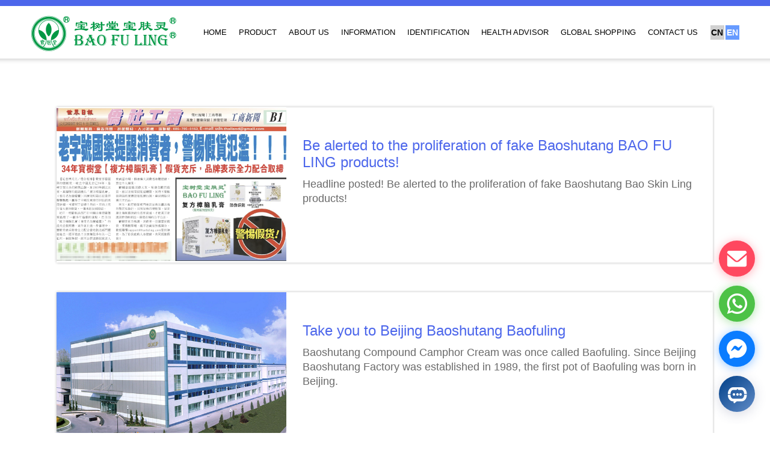

--- FILE ---
content_type: text/html; charset=utf-8
request_url: https://www.baofuling.com/Home/news/?l=1033
body_size: 3588
content:
<!DOCTYPE html>
<html>
<!-- 顶部信息 -->
<head>

	<meta charset="utf-8" />

    <title>
        Company dynamics_Baofuling Global Brand Center - BAO FU LING                
    </title>
    <meta name="Keywords" content=" Baofuling Global Brand Center - Established in 1989, BaoFuLing covers  for anti-inflammatory | anti-inflammatory and analgesic │ kidney/liver protection │ wind dispelling/dehumidifying and activating collaterals │ skin care │ blood pressure lowering │ gynecological drugs, including compound camphor cream, Guilu Zishen Pill,  antihypertensive tablets, musk bone strengthening cream, herbal essence lotion, etc"/>
            <meta name="Description" content=" camphor cream,baofuling,Beijing Baoshutang,Baoshutang BAO FU LING，Baofuling Burn Cream ，Snow Lotus Cream"/>
        
	<link href="/Public/Home/default/css/swiper.min.css" rel="stylesheet" type="text/css"/>
<link href="/Public/Home/default/css/main.css" rel="stylesheet" type="text/css"/>
<link rel="stylesheet" href="/Public/static/fancybox/jquery.fancybox.min.css">
	
	<script src="https://plugin-code.salesmartly.com/js/project_325209_355677_1748511631.js"></script>

</head>
<body id="index_En">
    <!--共同头部-->
<!-- Google tag (gtag.js) -->
<script async src="https://www.googletagmanager.com/gtag/js?id=G-HEY9F4BVEQ"></script>
<script>
  window.dataLayer = window.dataLayer || [];
  function gtag(){dataLayer.push(arguments);}
  gtag('js', new Date());

  gtag('config', 'G-HEY9F4BVEQ');
</script>

<div class="pub_header">
	<div class="ph_con">
		<div class="meua">
			<ul style="display: flex;
    justify-content: flex-end">
				<li class="">
				    <h3>
					<!--<a href="/Content/index.html">-->

					<a href="/">
						HOME						<b></b>
					</a>
					</h3>
				</li>
				<li class="">
						<h3>
							<a href="https://www.baofuling.com/shop.html" target="_blank">Product<b></b></a>
														</h3>

						<dl>
						    						            <dd>
									<a href="/DEBP.html">
										Skin Anti-Inflammatory									</a>
								</dd>						            <dd>
									<a href="/xyztl.html">
										Anti inflammatory and analgesic									</a>
								</dd>						            <dd>
									<a href="/internal.html">
										Internal medicine									</a>
								</dd>						            <dd>
									<a href="/qfcs.html">
										Relieve wind and Invigorate contacts 									</a>
								</dd>						            <dd>
									<a href="/hufu.html">
										Skincare									</a>
								</dd>						            <dd>
									<a href="/jxyl.html">
										Lowering blood pressure									</a>
								</dd>						            <dd>
									<a href="/fkyy.html">
										Gynecological medication									</a>
								</dd>						            <dd>
									<a href="/Otherinternalmedications.html">
										Other internal medications									</a>
								</dd>						</dl>					</li><li class="">
						<h3>
															<a href="/aboutbst.html">About Us<b></b></a>						</h3>

											</li><li class="">
						<h3>
															<a href="/news.html">INFORMATION<b></b></a>						</h3>

						<dl>
						    						            <dd>
									<a href="/dongtai.html">
										Company dynamics									</a>
								</dd>						</dl>					</li><li class="">
						<h3>
															<a href="/check.html">Identification<b></b></a>						</h3>

											</li><li class="">
						<h3>
							<a href="https://www.baofuling.com/zhongyiyao.html" target="_blank">Health Advisor<b></b></a>
														</h3>

						<dl>
						    						            <dd>
									<a href="/zhongyiyao.html">
										Traditional Chinese Medicine									</a>
								</dd>						</dl>					</li><li class="">
						<h3>
							<a href="https://en.baofuling.com/" target="_blank">Global Shopping<b></b></a>
														</h3>

											</li><li class="">
						<h3>
															<a href="/contact.html">Contact Us<b></b></a>						</h3>

											</li>			</ul>
		</div>
		
		<div class="language">
			<dl>
				<dd class="">
					<a href="?l=2052">
						CN					</a>
				</dd>
				<dd class="on">
					<a href="?l=1033">
						EN					</a>
				</dd>
			</dl>
		</div>
	</div>
</div>	

<!-- 侧边 -->
<!-- <div class="pub_right">
	<ul>
		<li>
			<a href="mailto:service@baofuling.com">
				<div class="pr_img"></div>
				<p>
					Order
					<br/>
					LIne
				</p>
			</a>
			<div class="pr_show">
				<img src="/Public/Home/default/img/pr_phone.png" />
			</div>
		</li>
		<li>
			<a>
				<div class="pr_img"></div>
				<p>Facebook</p>
			</a>
			<div class="pr_show">
				<img src="/Public/Home/default/img/pr_wechat.png" />
			</div>
		</li>
		<li>
			<a>
				<div class="pr_img"></div>
				<p>Whatsapp</p>
			</a>
			<div class="pr_show">
				<img src="/Public/Home/default/img/pr_wechat_whatsapp.png" />
			</div>
		</li>
		<li>
			<a href="javascript:window.scrollTo( 0, 0 );">
				<div class="pr_img"></div>
				<p>Top</p>
			</a>
		</li>
	</ul>
</div> -->
    <!-- 新闻 -->
		<div class="news_List">
			<div class="con">
				<ul>
				    <li>
						<a href="https://mp.weixin.qq.com/s/dd4H182S6gfZ6FCR7PKYRQ">
							<div class="nel_img">
								<img src="/Uploads/Picture/2024-07-04/66863fc79c4f3.png" />
							</div>
							<div class="neL_text">
								<h3>
									Be alerted to the proliferation of fake Baoshutang BAO FU LING products!								</h3>
								<p>
									Headline posted! Be alerted to the proliferation of fake Baoshutang Bao Skin Ling products!								</p>
							</div>
						</a>
					</li><li>
						<a href="/Home/dongtai/1588.html">
							<div class="nel_img">
								<img src="/Uploads/Picture/2023-03-28/642285219080b.jpg" />
							</div>
							<div class="neL_text">
								<h3>
									Take you to Beijing Baoshutang Baofuling								</h3>
								<p>
									Baoshutang Compound Camphor Cream was once called Baofuling. Since Beijing Baoshutang Factory was established in 1989, the first pot of Baofuling was born in Beijing.								</p>
							</div>
						</a>
					</li><li>
						<a href="/Home/dongtai/1587.html">
							<div class="nel_img">
								<img src="/Uploads/Picture/2023-03-28/64228626e99b4.jpg" />
							</div>
							<div class="neL_text">
								<h3>
									Bao Shu Tang BAO FU LING® Packaging Evolution								</h3>
								<p>
									The current packaging of Bao Shu Tang BAO FU LING® in mainland China is the white arc design that started being used in 2017								</p>
							</div>
						</a>
					</li><li>
						<a href="/Home/dongtai/1586.html">
							<div class="nel_img">
								<img src="/Uploads/Picture/2023-06-30/649e99ecd29e8.jpg" />
							</div>
							<div class="neL_text">
								<h3>
									What symptoms can I use Baoshutang musk bone cream? What's the effect?								</h3>
								<p>
									The main components of Baoshutang Shexiang Zhuanggu ointment are musk, leopard bone, radix aconiti, radix aconiti kusnezoffii, menthol, methyl salicylate, borneol, rhizoma kaempferiae, radix Angelicae Dahuricae, camphor, chondroitin sulfate and diphenhydramine hydrochloride. Musk bone-strengthening ointment from Baoshutang has analgesic and anti-inflammatory properties. It can be used to treat rheumatic pain, arthralgia, lumbago, neuralgia, muscle soreness, sprain, contusion, and other conditions.								</p>
							</div>
						</a>
					</li><li>
						<a href="/Home/dongtai/1585.html">
							<div class="nel_img">
								<img src="/Uploads/Picture/2023-03-28/64228bec97af9.jpg" />
							</div>
							<div class="neL_text">
								<h3>
									BaoShuTang Bao Fu Ling – 36 Years of Artisan Heritage								</h3>
								<p>
									Mr. Kun Tsung Hsieh, chairman of Beijing Taiwan-funded enterprise association, vice president of Beijing foreign-funded enterprise association, vice president of Beijing overseas friendship association, and seventh generation descendant of Taiwan Province Baoshutang pharmaceutical, founded Beijing Baoshutang technology pharmaceutical co., ltd in 1989.								</p>
							</div>
						</a>
					</li>				</ul>
				<div class="page">
					<span class="disabled">|<</span> <span class="disabled"><</span>  <span class="disabled">></span> <span class="disabled">>|</span>				</div>
			</div>
		</div>
		<!-- 底部信息 -->
    <div class="pub_footer">
	<div class="pf_con">
		<!-- <div class="pf_logo">
			<img src="/Public/Home/default/img/logo_white.png"/>
		</div> -->
		<div class="pf_meua">
			<ul>
				<li>
					<a href="/">
						HOME					</a>
				</li>
				<li>
    					<a href="/shop.html">
    						Product    					</a>
    				</li><li>
    					<a href="/aboutbst.html">
    						About Us    					</a>
    				</li><li>
    					<a href="/news.html">
    						INFORMATION    					</a>
    				</li><li>
    					<a href="/check.html">
    						Identification    					</a>
    				</li><li>
    					<a href="/jkgw6.html">
    						Health Advisor    					</a>
    				</li><li>
    					<a href="/jkgw66.html">
    						Global Shopping    					</a>
    				</li><li>
    					<a href="/contact.html">
    						Contact Us    					</a>
    				</li>			</ul>
		</div>
		<div class="pf_text">
			<p>
				E-mail : support@baofuling.com (Recommended Options)
			</p>
			<!-- <p>
				 《互联网药品信息服务资格证书》 证书编号：(京)-非经营性-2018-0023<a></a>
			</p> -->
			<p>
				Address : Ruko Mutiara Taman Palem Blok C8 No 23 Cengkareng Timur, Cengkareng, Jakarta Barat
			</p>
			
		</div>
		<!-- <div class="pf_left">
			<div class="pf_title">
				<h3>Hotline</h3>
				<p>400-848-1989</p>
			</div>
			<dl id="code">
				<dd>
					<img src="/Uploads/Picture/2023-02-07/63e2022c05161.jpg"/>
					<p>
						Official
						<br />
						Account
					</p>
				</dd>
				<dd>
					<img src="/Uploads/Picture/2023-03-21/64197bb9cdef2.jpg"/>
					<p>
						Professional
						<br />
						Pharmacist
					</p>
				</dd>
			</dl>
		</div> -->
		<!-- <div class="pf_right">
			<div class="pf_title1">
				<p>
					Online shop
				</p>
			</div>
			<dl id="code">
				<dd>
					<img src="/Uploads/Picture/2023-02-07/63e2022c05161.jpg"/>
					<p>
						京东 宝树堂大药房
					</p>
				</dd>
				<dd>
					<img src="/Uploads/Picture/2023-02-07/63e1ff55bb7c6.jpg"/>
					<p>
						天猫 宝树堂旗舰店
					</p>
				</dd>
			</dl>
		</div> -->
	</div>
</div>
<script>
var _hmt = _hmt || [];
(function() {
  var hm = document.createElement("script");
  hm.src = "https://hm.baidu.com/hm.js?16e0d84b8197c73d61b215c810bdae7e";
  var s = document.getElementsByTagName("script")[0]; 
  s.parentNode.insertBefore(hm, s);
})();
</script>



		
</body>
</html>

--- FILE ---
content_type: text/css
request_url: https://www.baofuling.com/Public/Home/default/css/main.css
body_size: 5721
content:
*{
	margin: 0;
	padding: 0;
}
a{
	text-decoration: none;
	color: #000000;
}
li{
	list-style: none;
}
body{
	font-family: "思源黑体 CN","Noto Sans SC",arial !important;
	background:#fff;
}
img{
	display: inline-block;
	max-width: 100%;
}
.security_Code p{
	padding: 50px 60px;
	font-family: "思源黑体 CN","Noto Sans SC",arial;
}

/* 头部 */
.pub_header{
	border-top: 10px solid #4c66eb; 
	background: url(../img/header_bg.png) no-repeat center bottom;
	width: 100%;
	position: absolute;
	top: 0;
	left: 0;
	z-index: 10000;
	height: 100px;
}
.index_banner{
	margin-top: 94px;
}
.product{
	margin-top: 94px;
}
.banner{
	margin-top: 94px;
}
.news_List{
	margin-top: 94px;
}
.health{
	margin-top: 94px;
}
.security_Code{
	margin-top: 94px;
	min-height: 400px;
}
.news_Detail{
	margin-top: 94px;
}
.ph_con{
	max-width: 1179px;
	margin: 0 auto;
	height: 90px;
	background: url(../img/logo.png) no-repeat center left;
	background-size: auto 60px;
	position: relative;
}
.meua{
	text-align: right;
	margin-right: 60px;
}
.meua ul li{
	display: inline-block;
	position: relative;
}
.meua ul li h3{
	font-weight: normal;
	height: 102px;
}
.meua ul li h3 a{
	line-height: 88px;
	display: block;
	font-size: 14px;
	color: #000000;
	padding: 0 10px;
	width: 80px;
	text-align: center;
}
#index_En .meua ul li h3 a{
	text-transform: uppercase;
	width: auto;
	padding: 0 10px;
	font-weight: 500;
	font-size: 13px;
}
#index_En .pdt_button ul li:first-child{
	width: 215px;
}
#index_En .pub_right ul li a{
	line-height: 14px;
}
.pub_right ul li:first-child .pr_show{
	width: 208px;
}
.pr_show a{
	display: block;
	width: 100% !important;
	background: none !important;
}
#index_En .ic_title p{
	font-size: 18px;
}
#index_En .ic_left h3{
	font-size: 24px !important;
	font-weight: normal;
	line-height: 30px !important;
}
#index_En .ic_left p{
	font-size: 24px !important;
	line-height: 24px;
}
#index_En .pf_meua ul li a{
	font-size: 12px;
}
#index_En .pub_right ul li a{
	height: 85px;
}
.product_label dl dd img{
	display: block;
	height: 100%;
}
#index_En .ic_left img{
	padding: 30px 0 20px;
}
#index_En .pf_meua ul li a{
	text-transform: uppercase;
}
.banner img{
	display: block;
	margin: 0 auto;
}
.index_banner img{
	display: block;
	margin: 0 auto;
}
.meua ul li h3 a b{
	content:"";
	display:block;
	width: 100%;
	height:5px;
	opacity:0;
	margin-top: -5px;
	transform:scaleX(0);
	transform-origin:100% 50%;
	background-color:#679bff;
	transition:transform .3s,
	opacity .05s .15s
}
.meua ul li:hover h3 a b{
	opacity:1;
	transform:scaleX(1);
	transform-origin:0 50%;
	transition:transform .3s,
	opacity .05s;
}
.meua ul li.on h3 a b{
	opacity:1;
	transform:scaleX(1);
	transform-origin:0 50%;
	transition:transform .3s,
	opacity .05s;
}
.meua ul li.on h3 a{
	color: #4c66eb;
}
.meua ul li:hover h3 a{
	color: #4c66eb;
}
.meua ul li dl{
	border-top: 5px solid #679bff;
	background: #fff;
	width: 140px;
	position: absolute;
	top: 83px;
	left: 50%;
	margin-left: -70px;
	text-align: center;
	padding: 10px 0;
	display: none;
	z-index: 1000;
}
.meua ul li:hover dl{
	display: block;
}
.meua ul li dl dd a{
	color: #000000;
	font-size: 14px;
	display: block;
	padding: 18px 0;
	margin: 0 18px;
	border-bottom: 1px solid #679bff;
}
.meua ul li dl dd:hover a{
	color: #4c66eb;
}
.meua ul li dl dd:last-child a{
	border: none;
}
.language{
	position: absolute;
	right: 0;
	top: 32px;
}
.language dl{
	overflow: hidden;
}
.language dl dd{
	float: left;
	margin: 0 1px;
}
.language dl dd a{
	display: block;
	font-size:14px ;
	color: #000;
	font-weight: bold;
	width: 23px;
	height: 24px;
	background: url(../img/lan_bg.jpg) no-repeat center top;
	transition-duration: .3s;
	text-align: center;
	line-height: 24px;
}
.language dl dd:hover a{
	background-position: center bottom;
	transition-duration: .3s;
	color: #fff;
}
.language dl dd.on a{
	background-position: center bottom;
	transition-duration: .3s;
	color: #fff;
}

/* 共同底部 */
.pub_footer{
	background: #5461be;
	padding: 36px 0 50px;
}
.pf_con{
	max-width: 1170px;
	margin: 0 auto;
	position: relative;
}
.pf_left{
	position: absolute;
	left: 0;
	bottom: 0;
}
.pf_right{
	position: absolute;
	right: 0;
	bottom: 0;
}
#code{
	overflow: hidden;
}
#code dd{
	float: left;
	padding-right: 30px;
	text-align: center;
}
#code dd:last-child{
	padding-right: 0;
}
#code dd img{
	margin: 0 auto;
	display: block;
	width: 100px;
}
#code dd p{
	font-size: 14px;
	color: #ffffff;
	padding-top: 5px;
}
.pf_title1 p{
	padding-bottom: 10px;
	font-size: 20px;
	color: #FFFFFF;
	text-align: center;
}
.pf_title h3{
	color: #FFFFFF;
	font-weight: normal;
	font-size: 20px;
}
.pf_title p{
	font-size: 36px;
	color: #fff;
	font-weight: bold;
	margin-top: -5px;
}
.pf_logo img{
	display: block;
	margin: 0 auto;
}
.pf_meua{
	margin-bottom: 60px;
	margin-top: 10px;
}
.pf_meua ul{
	text-align: center;
}
.pf_meua ul li{
	display: inline-block;
	background: url(../img/li.png) no-repeat center right;
	padding: 0 15px;
}
.pf_meua ul li:last-child{
	background: none;
}
.pf_meua ul li a{
	font-size: 14px;
	color: #fff;
	display: block;
}
.pf_meua ul li:hover a{
	opacity: .5;
}
.pf_text{
	text-align: center;
	font-size: 12px;
	color: #fff;
}
.pf_text a{
	color: #fff;
	padding-left: 8px;
}
.pf_text p{
	padding-top: 6px;
}

.con{
	max-width: 1100px;
	margin: 0 auto;
}
.neD_title{
	font-size: 24px;
	color: #4c66eb;
	padding: 70px 0 30px;
	text-align: center;
}
.neD_text{
	font-size: 18px;
	line-height: 24px;
	color: #6a6a6a;
}
.neD_sxp{
	padding: 100px 0 80px;
	overflow: hidden;
}
.neD_sxp b{
	font-weight: normal;
	display: block;
}
.neD_prev{
	float: left;
	text-align: left;
}
.neD_next{
	float: right;
	text-align: right;
}
.neD_prev p{
	background: url(../img/prev.png) no-repeat left top;
	overflow: hidden;
	line-height: 24px;
	font-size: 14px;
	color: #000000;
	padding-left: 20px;
	transition-duration: .3s;
}
.neD_prev a{
	padding-left: 20px;
}
.neD_next a{
	padding-right: 20px;
}
.neD_sxp a{
	font-size: 14px;
	color: #000000;
}
.neD_next p{
	background: url(../img/next.png) no-repeat right top;
	overflow: hidden;
	line-height: 24px;
	font-size: 14px;
	color: #000000;
	padding-right: 20px;
	transition-duration: .3s;
}
.neD_prev:hover p{
	background-position: left bottom;
	transition-duration: .3s;
	color: #4c66eb;
}
.neD_prev:hover a{
	color: #4c66eb;
}
.neD_next:hover p{
	background-position: right bottom;
	transition-duration: .3s;
	color: #4c66eb;
}
.neD_next:hover a{
	color: #4c66eb;
}
.neL_text{
	overflow:hidden;
	text-overflow:ellipsis;
	display:-webkit-box;
	-webkit-box-orient:vertical;
	-webkit-line-clamp:4;
}
.about_text{
	overflow:hidden;
	text-overflow:ellipsis;
	display:-webkit-box;
	-webkit-box-orient:vertical;
	-webkit-line-clamp:4;
}
.news_List{
	padding-top: 80px;
}
.news_List ul li{
	background: url(../img/history_bg.png) no-repeat center;
    background-size: 100% 100%;
	padding: 4px 4px;
	margin-bottom: 40px;
	overflow: hidden;
}
.nel_img{
	float: left;
	width: 35%;
}
.nel_img img{
	
}
.neL_text{
	float: left;
	width: 60%;
	margin: 50px 2.5%;
}
.neL_text h3{
	font-size: 24px;
	color: #4c66eb;
	font-weight: normal;
	margin-bottom: 10px;
}
.neL_text p{
	font-size: 18px;
	line-height: 24px;
	color: #6a6a6a;
}
.news_List ul li:hover .neL_text p{
	color: #4c66eb;
}

/* 页码 */
.page {
    padding: 40px 0px 80px 0px;
    display: inline-block;
    width: 100%;
    text-align: center;
    font-size: 0;
}

.page span,
.page a {
	width: 50px;
	height: 50px;
	display: inline-block;
	text-align: center;
	line-height: 50px;
    background-color: #fff;
    border-radius: 5px;
    font-size: 14px;
	color: #6a6a6a;
    margin: 0 3px;
    border: 1px #e3e3e3 solid;
}

.page .current,
.page a:hover {
    color: #fff;
    background-color: #679bff;
}

.page .disabled {
    color: #ccc;
    background-color: #fff;
    border: 1px #e5e5e5 solid;
    cursor: not-allowed;
}

.page .rows {
    padding-left: 20px;
    background: none;
    border: none;
}

.contact{
	padding: 70px 0;
	overflow: hidden;
}
.contact_map{
	float: left;
	width: 47%;
	padding: 4px 4px;
	background: url(../img/mapbg.png) no-repeat center;
	background-size: 100% 100%;
}
.contact_right{
	float: right;
	width: 48%;
}
.contact_text h3{
	font-size: 36px;
	color: #4c66eb;
	font-weight: 300;
	padding-bottom: 10px;
}
#index_En .contact_text h3{
	font-size: 30px;
}
.contact_text p{
	font-size: 20px;
	color: #000000;
	line-height: 24px;
}
.contact_code{
	padding-top: 50px;
}
.contact_code ul li{
	float: left;
	overflow: hidden;
	padding: 14px 14px;
	background: url(../img/contact_libg.png) no-repeat center;
	background-size: 100% 100%;
	width: 220px;
	border-radius: 5px;
	margin-bottom: 30px;
}
.contact_code ul li:nth-child(even){
	margin-left: 30px;
}
.code_text{
	float: left;
	max-width: 58%;
}
.code_img{
	float: right;
	max-width: 90px;
}
.code_text h4{
	font-weight: normal;
	font-size: 20px;
	color: #4c66eb;
	padding-bottom: 5px;
}
.code_text p{
	font-size: 14px;
	line-height: 16px;
}
#index_En .code_text p{
	font-size: 12px;
}
.about_list{
	padding-top: 80px;
}
.about_list ul li{
    margin-bottom: 40px;
    overflow: hidden;
	background: url(../img/history_bg.png) no-repeat center;
    background-size: 100% 100%;
	padding: 4px 4px;
}
.about_img{
	float: left;
	width: 35%;
}
.about_text{
	float: left;
    width: 60%;
    margin: 25px 2.5%;
}
.about_text h3{
	font-size: 48px;
    color: #4c66eb;
	font-weight: 300;
	padding-bottom: 5px;
}
.about_text p{
	font-size: 18px;
	line-height: 24px;
	color: #6a6a6a;
	overflow:hidden;
	text-overflow:ellipsis;
	display:-webkit-box;
	-webkit-box-orient:vertical;
	-webkit-line-clamp:4;
}
.about_list ul li:hover .about_text p{
	color: #4c66eb;
}
.security_Code {
	margin: 140px 0 0;
}
.security_Code img{
	display: block;
	margin: 0 auto;
}
.security_Code h3{
	font-size: 24px;
	color: #4c66eb;
	font-weight: normal;
	text-align: center;
}
.security_Code p{
	font-size: 18px;
	line-height: 24px;
	color: #6a6a6a;
	margin-top: 15px;
}
.security_Code h2{
	font-size: 48px;
	color: #4c66eb;
	font-weight: 300;
	padding: 40px 0 10px;
	text-align: center;
}
.security_Code h4{
	font-size: 48px;
	color: #679bff;
	font-weight: 300;
	padding: 40px 0 10px;
	text-align: center;
}
.security_form{
	padding-bottom: 90px;
	padding-top: 15px;
}
.security_form form{
	text-align: center;
	width: 680px;
	margin: 0 auto;
	overflow: hidden;
}
.security_form form input{
	float: left;
	border: 1px solid #9a9a9a;
	background: none;
	background: #f7f7f7;
	height: 63px;
	width: 470px;
	padding: 0 20px;
	font-size: 18px;
	color: #6a6a6a;
}
#backchange.security_form form button{
	background: url(../img/button.png) no-repeat 110px center #679bff;
}
.security_form form button{
	float: left;
	border: 1px solid #9a9a9a;
	color: #fff;
	padding: 0 60px 0 20px;
	background: none;
	height: 65px;
	border-left: none;
	font-size: 18px;
	width: 160px;
	background: url(../img/button.png) no-repeat 110px center #4c66eb;
}
.product_label{
	padding: 50px 0;
}
.product_label dl{
	overflow: hidden;
}
.product_label dl dd{
	float: left;
	padding: 0 10px;
	background: url(../img/label_bg.png) no-repeat right center;
	line-height: 17px;
}
.product_label dl dd:nth-child(2){
	padding-left: 0;
}
.product_label dl dd a{
	display: block;
	font-size: 14px;
	color: #000;
}
.product_label dl dd:hover a{
	color: #4c66eb;
}
.product_label dl dd.on a{
	color: #4c66eb;
}
.product_label dl dd:last-child{
	background: none;
}
.product_label dl dd:first-child{
	padding-left: 0;
}
.product_List{
	
}
.product_List ul{
	overflow: hidden;
}
.product_List ul li{
	float: left;
	margin-left: 33px;
	width: 250px;
	margin-bottom: 33px;
	text-align: center;
}
.product_List ul li:nth-child(4n+1){
	margin-left: 0;
}
.pro_img{
	position: relative;
	border: 1px solid #e3e3e3;
}
.pro_logo{
	background: url(../img/pro_logo.png) no-repeat center;
	width: 35px;
	height: 35px;
	background-size: 100%;
	position: absolute;
	top: 10px;
	left: 10px;
	display: none;
}
.pro_text{
	font-size: 18px;
	color: #000;
	margin-top: 10px;
	overflow: hidden;
	height: 54px;
}
.health{
	overflow: hidden;
	padding: 50px 0 90px;
}
.health_big{
	float: left;
	width: 45%;
}
.health_List{
	float: right;
	width: 50%;
}
.health_label{
	position: relative;
	margin-bottom: 15px;
}
.health_label_show{
	background: url(../img/health_icon.png) no-repeat right center;
	text-align: right;
	padding-right: 25px;
	font-size: 14px;
	color: #178b6e;
}
.health_label_hidden{
	position: absolute;
	top: 20px;
	right: 0;
	text-align: center;
	box-shadow: 0 0 10px #ccc;
	padding: 10px 0;
	z-index: 1000;
	display: none;
	background: #fff;
}
.health_label:hover .health_label_hidden{
	display: block;
}
.health_label_hidden h3{
	font-size: 12px;
	color: #178b6e;
	padding: 10px 10px 20px;
	border-bottom: 1px solid #178b6e;
}
.health_label_hidden dl dd a{
	font-size: 14px;
    display: block;
    padding: 10px 10px;
    border-bottom: 1px solid #178b6e;
}
.health_label_hidden dl dd:last-child a{
	border: none;
}
.health_label_hidden dl dd:hover a{
	color: #178b6e;
}
.health_List ul{
	overflow: hidden;
}
.health_List ul li{
	float: left;
	width: 150px;
	margin-left: 50px;
	margin-bottom: 10px;
	height: 245px;
}
.health_img{
	height: 200px;
	overflow: hidden;
}
.health_List ul li:nth-child(3n+1){
	margin-left: 0;
}
.health_text{
	font-size: 14px;
	line-height: 18px;
	color: #000;
	text-align: center;
	overflow:hidden;
	text-overflow:ellipsis;
	display:-webkit-box;
	-webkit-box-orient:vertical;
	-webkit-line-clamp:2;
	padding-top: 8px;
	max-height: 45px;
}
.health .page{
	padding: 10px 0px 0 0px;
}
.breadtree{
	padding: 50px 0;
	color: #000000;
	font-size: 14px;
}
.breadtree a{
	color: #000000;
	padding: 0 10px;
}
.breadtree a:first-child{
	padding-left: 0;
}
.breadtree a:last-child{
	color: #4c66eb;
}
.breadtree a:hover{
	color: #4c66eb;
}
.connect_link {
	padding-top: 70px;
}
.connect_link h3{
	font-size: 24px;
	color: #000000;
	font-weight: normal;
	padding-bottom: 20px;
}
.pd_con{
	padding-top: 100px;
}
.pd_img{
	float: left;
	width: 500px;
}
.pd_top{
	overflow: hidden;
}
.pd_text{
	float: right;
	width: 550px;
	position: relative;
	height: 600px;
}
.pd_title{
	font-size: 24px;
	color: #000000;
	line-height: 28px;
}
.pd_title h3{
	font-weight: normal;
	font-size: 24px;
	color: #000000;
	line-height: 28px;
}
.pd_title p{
	font-size: 24px;
	color: #000000;
	line-height: 28px;
}
.pdt_con{
	font-size: 14px;
	color: #6a6a6a;
	line-height: 18px;
	padding: 15px 0 20px;
}
.pdt_button ul{
	overflow: hidden;
}
.pdt_button ul li{
	float: left;
	width: 178px;
	height: 53px;
	border: 1px solid #9a9a9a;
	background: #f7f7f7;
	line-height: 53px;
	margin-right: 40px;
}
.pdt_button ul li a{
	display: block;
	margin: 0 15px;
	height: 100%;
	color: #000;
	font-size: 18px;
	background: url(../img/pro_button.png) no-repeat top right;
	transition-duration: .3s;
}
.pdt_button ul li:hover a{
	background-position: bottom right;
	transition-duration: .3s;
}
.professor{
	position: absolute;
	bottom: 10px;
	left: 0;
	box-shadow: 0 0 10px #ccc;
	background: #fff;
	border-radius: 10px;
}
.professor_code{
	width: 144px;
	height: 144px;
	position: absolute;
	top: 23px;
	right: 20px;
}
.professor_code img{
	display: block;
	width: 100%;
}
.buy{
	padding-top: 15px;
}
.buy_title{
	background: url(../img/pro_icon.png) no-repeat right center;
	padding-right: 35px;
	float: left;
	font-weight: bold;
	font-size: 14px;
	color: #4c66eb;
	line-height: 35px;
}
.buy_list{
	float: left;
}
.buy_list{
	
}
.buy_list ul li{
	float: left;
	position: relative;
	margin-left: 10px;
}
.buy_list ul li:hover .buylist_code{
	display: block;
}
.buylist_code{
	position: absolute;
	top: 30px;
	left: -27px;
	width: 130px;
	display: none;
	z-index: 1001;
	background: url(../img/tm_code_bg.png) no-repeat top center;
	padding: 20px 0;
}
.buylist_code img{
	display: block;
	margin: 0 auto;
}
.buy_list ul li:last-child .buylist_code{
	left: -72px;
	background: url(../img/jd_code_bg.png) no-repeat top center;
}
.pro_banner img{
	display: block;
	margin: 0 auto;
}
.pb_logo{
	padding-bottom: 45px;
}

.probanner_text h3{
	font-size: 48px;
	color: #009844;
	font-weight: 300;
}
.probanner_text h3 span{
	font-size: 24px;
	color: #009844;
}
.probanner_text p{
	font-size: 24px;
	color: #000000;
}
.pb_button{
	margin-top: 40px;
	width: 178px;
    height: 53px;
    border: 1px solid #9a9a9a;
    background: #f7f7f7;
    line-height: 53px;
}
.pb_button b{
	display: block;
    margin: 0 15px;
    height: 100%;
    color: #000;
    font-size: 18px;
    background: url(../img/pro_button.png) no-repeat top right;
    transition-duration: .3s;
	font-weight: normal;
}
.pro_banner:hover .pb_button b{
	background-position: bottom right;
	transition-duration: .3s;
}
.index_code{
	background: #f0f5ff;
	padding: 70px 0;
}
.ic_title{
	text-align: center;
	padding-bottom: 70px;
	
	max-width: 1120px;
	margin: 0 auto;
}
.ic_title h3{
	font-size: 48px;
	color: #4c66eb;
	font-weight: 300;
}
.ic_title p{
	font-size: 20px;
	color: #000;
	padding-top: 10px;
}
.ic_list{
	width: 745px;
	overflow: hidden;
	margin: 0 auto;
}
.ic_right{
	position: relative;
}
.ic_right h4{
	position: absolute;
	top: 15px;
	left: 25px;
}
.ic_left h4{
	text-align: center;
	padding: 30px 0;
}
.ic_list h4{
	font-weight: 300;
	font-size: 42px;
	color: #4c66eb;
}
.ic_left{
	float: left;
	width: 340px;
	background: url(../img/wechat_bg.png) no-repeat center;
	height: 446px;
	padding-top: 30px;
	background-size: 100% 100%;
	text-align: center;
	padding: 34px 4px 4px;
}
.ic_left img{
	display: block;
	margin: 0 auto;
	padding: 20px 0 15px;
}
.ic_left h3{
	font-size: 48px;
	line-height: 48px;
	color: #4c66eb;
	font-weight: 300;
}
#index_En .ic_left h3{
	font-size: 42px;
	line-height: 44px;
}
.ic_left p{
	font-size: 20px;
	color: #000000;
}
#index_En .ic_left p{
	font-size: 14px;
}
.ic_left img{
	display: block;
	margin: 0 auto;
	width: 145px;
}
.ic_right{
	float: right;
	width: 380px;
}
.ic_right ul li{
	margin-bottom: 12px;
	height: 198px;
	padding: 19px 0;
	position: relative;
	background: url(../img/index_libg.png) no-repeat center;
	background-size: 100% 100%;
}
#code_position{
	position: absolute;
	bottom: 15px;
	right: 15px;
	width: 120px;
}
.ic_right ul li p{
	font-size: 14px;
	color: #000000;
	padding-top: 10px;
}
.ic_right ul li p span{
	color: #679bff;
}
.index_history{
	padding: 70px 0;
	max-width: 1120px;
	margin: 0 auto;
	overflow: hidden;
}
.ih_banner{
	width: 1100px;
	margin: 0 auto;
}
.ih_news{
	width: 1100px;
	box-shadow: 0 0 10px #ccc;
	background: #fff;
	position: absolute;
	left: 2000px;
	bottom: 0;
	transition-duration: .8s;
	z-index: 1001;
	width: 1100px;
	margin: 0 auto;
}
.ih_date{
	padding-bottom: 40px;
	margin: 0 10px;
}
.ih_date ul li:hover .ih_news{
	left: 10px;
	transition-duration: .8s;
}
.ih_date ul{
	overflow: hidden;
}
.ih_date ul li:first-child{
	background: url(../img/li_line_02.jpg) no-repeat center 56px;
}
.ih_date ul li{
	float: left;
	width: 11.1%;
	background: url(../img/li_line.jpg) no-repeat center 56px;
}
.ih_date ul li a h4{
	padding-bottom: 36px;
	background: url(../img/point.png) no-repeat center 30px;
	text-align: center;
	font-size: 20px;
	font-weight: normal;
	line-height: 30px;
}
.ih_date ul li:hover a h4{
	background: url(../img/point_on.png) no-repeat center 30px;
	font-size: 24px;
	color: #4c66eb;
}
.swiper-paginationhistory_bannerswiper .active a h4{
    background: url(../img/point_on.png) no-repeat center 30px;
	font-size: 24px;
	color: #4c66eb;
}
.ih_list{
	position: relative;
}
.history_con{
	overflow: hidden;
	padding: 15px 15px;
	background: url(../img/history_bg.png) no-repeat center;
	background-size: 100% 100%;
}
.hc_img{
	float: left;
	width: 270px;
}
.hc_text{
	float: right;
	width: 800px;
	text-align: center;
}
.hc_text h3{
	font-size: 48px;
	color: #4c66eb;
	font-weight: 300;
	padding: 10px 0;
}

.hc_text p{
	font-size: 22px;
	line-height: 28px;
	color: #000000;
}
.pub_right{
	position: fixed;
	top: 50%;
	right: 15px;
	margin-top: -163px;
	z-index: 10000;
}
.pub_right ul{
	border: 1px solid #e3e3e3;
}
.pub_right ul li{
	border-bottom: 1px solid #e3e3e3;
	position: relative;
	
}
.pub_right ul li:hover a{
	background: #679bff;
	color: #fff;
}
.pr_img{
	background: url(../img/1.png) no-repeat top center;
	height: 45px;
	transition-duration: .5s;
	padding: 2px 0;
}
.pub_right ul li:nth-child(2) .pr_img{
	background: url(../img/3.png) no-repeat top center;
}
.pub_right ul li:nth-child(3) .pr_img{
	background: url(../img/3.png) no-repeat top center;
}
.pub_right ul li:nth-child(4) .pr_img{
	background: url(../img/4.png) no-repeat top center;
}
.pub_right ul li:hover .pr_img{
	background-position: bottom center;
	transition-duration: .5s;
}
.pub_right ul li a{
	display: block;
	width: 80px;
	height: 80px;
	background: #fff;
	font-size: 14px;
	color: #000000;
	text-align: center;
}
.pr_show{
	position: absolute;
	right: 55px;
	top: -4px;
	width: 170px;
	opacity: 0;
	transition-duration: .5s;
}
.pub_right ul li:hover .pr_show{
	right: 65px;
	transition-duration: .5s;
	opacity: 1;
}

.index_news{
	max-width: 1120px;
	margin: 0 auto;
	padding-bottom: 40px;
}
.index_news ul{
	overflow: hidden;
}
.index_news ul li{
	float: left;
	width: 545px;
	height: 240px;
	border: 1px solid #cccccc;
	background-color: #FFFFFF;
	margin-bottom: 25px;
	overflow: hidden;
	overflow: hidden;
}
.index_news ul li:hover{
	background-color: #4c66eb;
	border: 1px solid #4c66eb;
}
.index_news ul li:hover .indexnewslist_text p{
	color: #FFFFFF;
}
.index_news ul li:hover .indexnewslist_text h2{
	color: #FFFFFF;
}
.index_news ul li:hover .indexnewslist_text b{
	color: #FFFFFF;
}
.index_news ul li:nth-child(even){
	margin-left: 25px;
}
.indexnewslist_text{
	float: left;
	padding-top: 28px;
	width: 288px;
}
.indexnewslist_text p{
	padding: 0 20px;
	font-size: 12px;
	color: #000000;
}
.indexnewslist_text p span{
	display: block;
	font-size: 36px;
	font-weight: bold;
}
.indexnewslist_text h2{
	padding: 0 20px;
	font-weight: normal;
	font-size: 18px;
	margin: 15px 0 30px;
	color: #000000;
	max-height: 50px;
	overflow: hidden;
}
.indexnewslist_text b{
	padding: 0 20px;
	font-weight: normal;
	font-size: 14px;
	color: #999999;
	max-height: 20px;
	overflow: hidden;
	display: block;
}
.indexnewslist_img{
	float: right;
	width: 235px;
	height: 173px;
	padding: 33px 20px 33px 0;
}
.indexnewslist_img img{
	display: block;
	width: 100%;
	height: 100%;
}
.pro_shadow{
	background: rgb(76 102 235 / 90%);
	position: absolute;
	top: -20px;
	left: 0;
	width: 100%;
	height: 100%;
	text-align: left;
	color: #fff;
	opacity: 0;
	transition-duration: .3s;
}
.product_List ul li:hover .pro_shadow{
	opacity: 1;
	top: 0;
	transition-duration: .3s;
}
.pro_img{
	position: relative;
}
.proshadow_title{
	padding: 15px 10px 10px;
	font-size: 16px;
    font-weight: bold;
}
.pro_shadow dl dd{
	padding: 0 10px 10px;
}
.pro_shadow dl dd h3 b{
	background: #fff;
    width: 2px;
    display: inline-block;
    height: 10px;
	margin-right: 5px;
	
}
.pro_shadow dl dd h3{
	font-size: 14px;
	font-weight: bold;
}
.pro_shadow dl dd p{
	font-size: 13px;
	line-height: 18px;
	padding-top: 5px;
	padding-left: 7px;
}
.index_newcon{
	max-width: 1120px;
	margin: 0 auto;
}
.index_newcon ul{
	overflow: hidden;
}
.index_newcon ul li{
	float: left;
	width: 33.3%;
	height: 245px;
    overflow: hidden;
	margin-bottom: 20px;
}
.index_newcon ul li:first-child{
	width: 66.6%;
}
.index_newcon ul li:last-child{
	width: 66.6%;
}
.index_newcon ul li a{
	display: block;
	margin: 0 10px;
	background: #fff;
	position: relative;
	padding: 0 20px;
	height: 100%;
	overflow: hidden;
}
.newconindex_img{
	width: 70%;
	margin: 0 auto;
	height: 100%;
}
.newconindex_img img{
	display: block;
	max-height: 100%;
	max-width: 100%;
	margin: 0 auto;
}
.index_newcon ul li:first-child .newconindex_img{
	float: left;
	width: 45%;
}
.index_newcon ul li:first-child .newconindex_text{
	float: right;
	width: 45%;
	text-align: left;
}
.index_newcon ul li:first-child .newconindex_text h4{
	position: relative;
}
.index_newcon ul li:first-child .newconindex_text p{
}
.index_newcon ul li:last-child .newconindex_img{
	float: left;
	width: 45%;
}
.index_newcon ul li:last-child .newconindex_text{
	float: right;
	width: 45%;
	text-align: left;
}
.index_newcon ul li:last-child .newconindex_text h4{
	position: relative;
}
.index_newcon ul li:last-child .newconindex_text p{
}
.newconindex_text{
	text-align: center;
	height: 30%;
	margin: 5% auto 0;
}
.index_newcon ul li h4{
	font-size: 20px;
	color: #333;
	
}
.index_newcon ul li p{
	font-size: 16px;
	color: #666;
	text-align: left;
	display: -webkit-box;
    -webkit-line-clamp: 3;
    -webkit-box-orient: vertical;
    overflow: hidden;
}
.newconindex_text h4{
	line-height: 70px;
	font-size: 20px;
	color: #333;
	position: absolute;
	bottom: 0;
	width: 100%;
	left: 0;
}
.index_newcon ul li:hover .newconindex_shadow{
	top: 0;
	transition-duration: .3s;
	opacity: 1;
}
.newconindex_shadow{
	position: absolute;
	top: -20px;
	transition-duration: .3s;
	opacity: 0;
	left: 0;
	width: 100%;
	height: 100%;
	display: table-cell; vertical-align:middle; text-align:center;
	background: #4c66eb;
}
.newconindex_shadow .newconindex_text{
	width: 80% !important;
	margin: 5% 10% 0 !important;
	float: none !important;
	height: 100% !important;
	text-align: center !important;
}
.newconindex_shadow .newconindex_text h4{
	color: #fff;
	position: relative;
	text-align: center;
}
.newconindex_shadow .newconindex_text p{
	color: #fff;
	text-align: center;
}